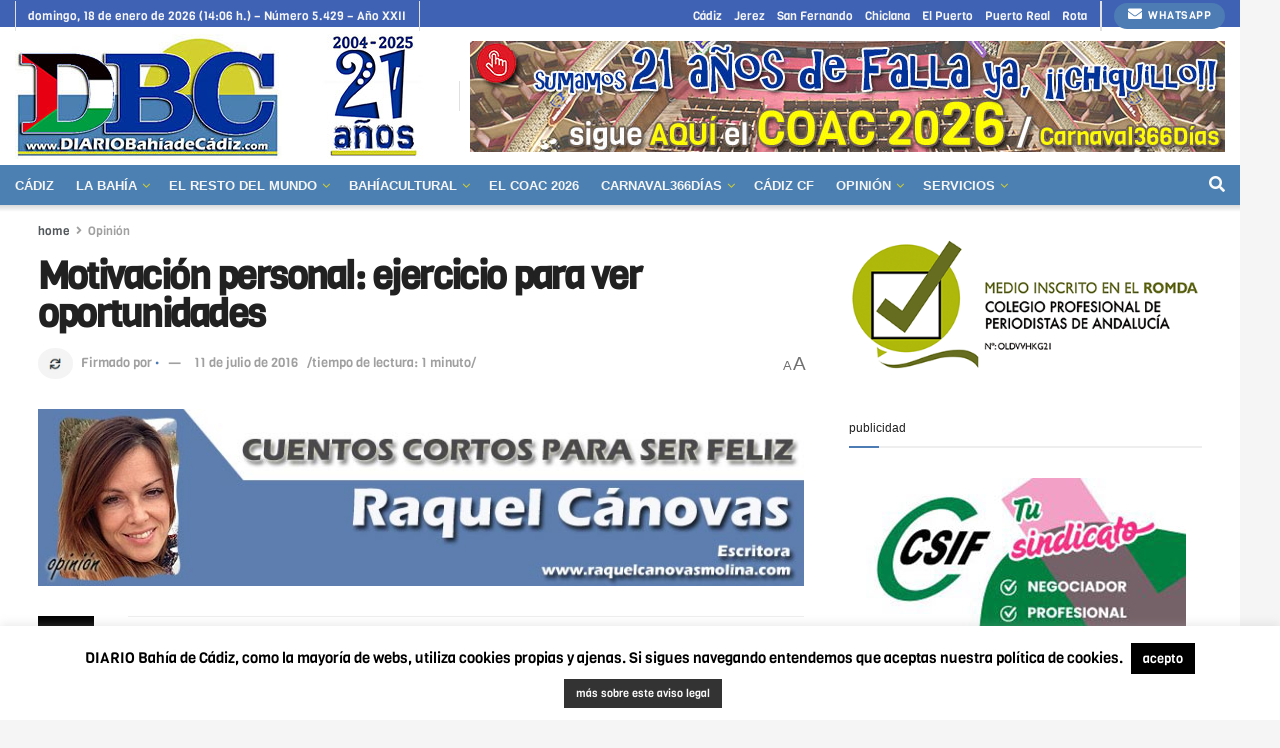

--- FILE ---
content_type: text/html; charset=utf-8
request_url: https://www.google.com/recaptcha/api2/aframe
body_size: 267
content:
<!DOCTYPE HTML><html><head><meta http-equiv="content-type" content="text/html; charset=UTF-8"></head><body><script nonce="C6tiQbcAN5HkOoASHwZ5JA">/** Anti-fraud and anti-abuse applications only. See google.com/recaptcha */ try{var clients={'sodar':'https://pagead2.googlesyndication.com/pagead/sodar?'};window.addEventListener("message",function(a){try{if(a.source===window.parent){var b=JSON.parse(a.data);var c=clients[b['id']];if(c){var d=document.createElement('img');d.src=c+b['params']+'&rc='+(localStorage.getItem("rc::a")?sessionStorage.getItem("rc::b"):"");window.document.body.appendChild(d);sessionStorage.setItem("rc::e",parseInt(sessionStorage.getItem("rc::e")||0)+1);localStorage.setItem("rc::h",'1768741622959');}}}catch(b){}});window.parent.postMessage("_grecaptcha_ready", "*");}catch(b){}</script></body></html>

--- FILE ---
content_type: text/css
request_url: https://www.diariobahiadecadiz.com/wp-content/uploads/elementor/css/post-135117.css?ver=1767887727
body_size: 1253
content:
.elementor-135117 .elementor-element.elementor-element-16a5923:not(.elementor-motion-effects-element-type-background), .elementor-135117 .elementor-element.elementor-element-16a5923 > .elementor-motion-effects-container > .elementor-motion-effects-layer{background-color:#00309E;}.elementor-135117 .elementor-element.elementor-element-16a5923{transition:background 0.3s, border 0.3s, border-radius 0.3s, box-shadow 0.3s;}.elementor-135117 .elementor-element.elementor-element-16a5923 > .elementor-background-overlay{transition:background 0.3s, border-radius 0.3s, opacity 0.3s;}.elementor-widget-paypal-button .elementor-button{background-color:var( --e-global-color-accent );font-family:var( --e-global-typography-accent-font-family ), Sans-serif;font-weight:var( --e-global-typography-accent-font-weight );}.elementor-widget-paypal-button .elementor-message{font-family:var( --e-global-typography-text-font-family ), Sans-serif;font-size:var( --e-global-typography-text-font-size );line-height:var( --e-global-typography-text-line-height );letter-spacing:var( --e-global-typography-text-letter-spacing );}.elementor-135117 .elementor-element.elementor-element-68c50ca7 .elementor-button{background-color:#032E82;font-family:"Roboto", Sans-serif;font-size:13px;font-weight:300;fill:#FFF;color:#FFF;border-style:dotted;border-width:1px 1px 1px 1px;}.elementor-135117 .elementor-element.elementor-element-68c50ca7 .elementor-button-content-wrapper{flex-direction:row;}.elementor-135117 .elementor-element.elementor-element-68c50ca7 .elementor-button .elementor-button-content-wrapper{gap:8px;}.elementor-135117 .elementor-element.elementor-element-65464dda:not(.elementor-motion-effects-element-type-background), .elementor-135117 .elementor-element.elementor-element-65464dda > .elementor-motion-effects-container > .elementor-motion-effects-layer{background-color:var( --e-global-color-secondary );}.elementor-135117 .elementor-element.elementor-element-65464dda{transition:background 0.3s, border 0.3s, border-radius 0.3s, box-shadow 0.3s;}.elementor-135117 .elementor-element.elementor-element-65464dda > .elementor-background-overlay{transition:background 0.3s, border-radius 0.3s, opacity 0.3s;}.elementor-135117 .elementor-element.elementor-element-76e72f9b > .elementor-element-populated{transition:background 0.3s, border 0.3s, border-radius 0.3s, box-shadow 0.3s;}.elementor-135117 .elementor-element.elementor-element-76e72f9b > .elementor-element-populated > .elementor-background-overlay{transition:background 0.3s, border-radius 0.3s, opacity 0.3s;}.elementor-widget-text-editor{font-family:var( --e-global-typography-text-font-family ), Sans-serif;font-size:var( --e-global-typography-text-font-size );line-height:var( --e-global-typography-text-line-height );letter-spacing:var( --e-global-typography-text-letter-spacing );color:var( --e-global-color-text );}.elementor-widget-text-editor.elementor-drop-cap-view-stacked .elementor-drop-cap{background-color:var( --e-global-color-primary );}.elementor-widget-text-editor.elementor-drop-cap-view-framed .elementor-drop-cap, .elementor-widget-text-editor.elementor-drop-cap-view-default .elementor-drop-cap{color:var( --e-global-color-primary );border-color:var( --e-global-color-primary );}.elementor-135117 .elementor-element.elementor-element-212c7913{columns:1;text-align:end;font-family:"Arial", Sans-serif;font-size:15px;line-height:1px;letter-spacing:-0.1px;text-shadow:0px 0px 10px rgba(255, 255, 255, 0.3);color:#FFFFFF;}.elementor-widget-divider{--divider-color:var( --e-global-color-secondary );}.elementor-widget-divider .elementor-divider__text{color:var( --e-global-color-secondary );font-family:var( --e-global-typography-secondary-font-family ), Sans-serif;font-weight:var( --e-global-typography-secondary-font-weight );}.elementor-widget-divider.elementor-view-stacked .elementor-icon{background-color:var( --e-global-color-secondary );}.elementor-widget-divider.elementor-view-framed .elementor-icon, .elementor-widget-divider.elementor-view-default .elementor-icon{color:var( --e-global-color-secondary );border-color:var( --e-global-color-secondary );}.elementor-widget-divider.elementor-view-framed .elementor-icon, .elementor-widget-divider.elementor-view-default .elementor-icon svg{fill:var( --e-global-color-secondary );}.elementor-135117 .elementor-element.elementor-element-148269c0{--divider-border-style:dashed;--divider-color:#4C80B2;--divider-border-width:1px;}.elementor-135117 .elementor-element.elementor-element-148269c0 .elementor-divider-separator{width:90%;margin:0 auto;margin-center:0;}.elementor-135117 .elementor-element.elementor-element-148269c0 .elementor-divider{text-align:center;padding-block-start:2px;padding-block-end:2px;}.elementor-135117 .elementor-element.elementor-element-f4c4485{columns:1;text-align:end;font-family:"Arial", Sans-serif;font-size:15px;line-height:1px;letter-spacing:-0.1px;text-shadow:0px 0px 10px rgba(255, 255, 255, 0.3);color:#FFFFFF;}.elementor-135117 .elementor-element.elementor-element-4ee98309{--divider-border-style:dashed;--divider-color:#4C80B2;--divider-border-width:1px;}.elementor-135117 .elementor-element.elementor-element-4ee98309 .elementor-divider-separator{width:90%;margin:0 auto;margin-center:0;}.elementor-135117 .elementor-element.elementor-element-4ee98309 .elementor-divider{text-align:center;padding-block-start:2px;padding-block-end:2px;}.elementor-widget-image .widget-image-caption{color:var( --e-global-color-text );font-family:var( --e-global-typography-text-font-family ), Sans-serif;font-size:var( --e-global-typography-text-font-size );line-height:var( --e-global-typography-text-line-height );letter-spacing:var( --e-global-typography-text-letter-spacing );}.elementor-135117 .elementor-element.elementor-element-651f5469{text-align:start;}.elementor-135117 .elementor-element.elementor-element-651f5469 img{opacity:1;box-shadow:0px 0px 10px 0px rgba(0,0,0,0.5);}.elementor-135117 .elementor-element.elementor-element-61e49d25 .elementor-repeater-item-b9433ea.elementor-social-icon{background-color:#FB7C4D;}.elementor-135117 .elementor-element.elementor-element-61e49d25 .elementor-repeater-item-b9433ea.elementor-social-icon i{color:#FFFFFFF7;}.elementor-135117 .elementor-element.elementor-element-61e49d25 .elementor-repeater-item-b9433ea.elementor-social-icon svg{fill:#FFFFFFF7;}.elementor-135117 .elementor-element.elementor-element-61e49d25{--grid-template-columns:repeat(0, auto);--icon-size:12px;--grid-column-gap:5px;--grid-row-gap:0px;}.elementor-135117 .elementor-element.elementor-element-61e49d25 .elementor-widget-container{text-align:right;}.elementor-135117 .elementor-element.elementor-element-61e49d25 > .elementor-widget-container{margin:30px 0px 0px 0px;}.elementor-135117 .elementor-element.elementor-element-61e49d25 .elementor-social-icon{--icon-padding:0.9em;}@media(min-width:768px){.elementor-135117 .elementor-element.elementor-element-1d6c16a1{width:57.719%;}.elementor-135117 .elementor-element.elementor-element-695ca16b{width:42.106%;}.elementor-135117 .elementor-element.elementor-element-76e72f9b{width:71.332%;}.elementor-135117 .elementor-element.elementor-element-6088fabf{width:28.543%;}}@media(max-width:1024px){.elementor-widget-paypal-button .elementor-message{font-size:var( --e-global-typography-text-font-size );line-height:var( --e-global-typography-text-line-height );letter-spacing:var( --e-global-typography-text-letter-spacing );}.elementor-widget-text-editor{font-size:var( --e-global-typography-text-font-size );line-height:var( --e-global-typography-text-line-height );letter-spacing:var( --e-global-typography-text-letter-spacing );}.elementor-135117 .elementor-element.elementor-element-212c7913{font-size:14px;}.elementor-135117 .elementor-element.elementor-element-f4c4485{font-size:14px;}.elementor-widget-image .widget-image-caption{font-size:var( --e-global-typography-text-font-size );line-height:var( --e-global-typography-text-line-height );letter-spacing:var( --e-global-typography-text-letter-spacing );}.elementor-135117 .elementor-element.elementor-element-651f5469{text-align:center;}}@media(max-width:767px){.elementor-widget-paypal-button .elementor-message{font-size:var( --e-global-typography-text-font-size );line-height:var( --e-global-typography-text-line-height );letter-spacing:var( --e-global-typography-text-letter-spacing );}.elementor-135117 .elementor-element.elementor-element-68c50ca7 .elementor-button{font-size:12px;}.elementor-widget-text-editor{font-size:var( --e-global-typography-text-font-size );line-height:var( --e-global-typography-text-line-height );letter-spacing:var( --e-global-typography-text-letter-spacing );}.elementor-135117 .elementor-element.elementor-element-212c7913{font-size:13px;}.elementor-135117 .elementor-element.elementor-element-f4c4485{font-size:13px;}.elementor-widget-image .widget-image-caption{font-size:var( --e-global-typography-text-font-size );line-height:var( --e-global-typography-text-line-height );letter-spacing:var( --e-global-typography-text-letter-spacing );}.elementor-135117 .elementor-element.elementor-element-651f5469{text-align:center;}}